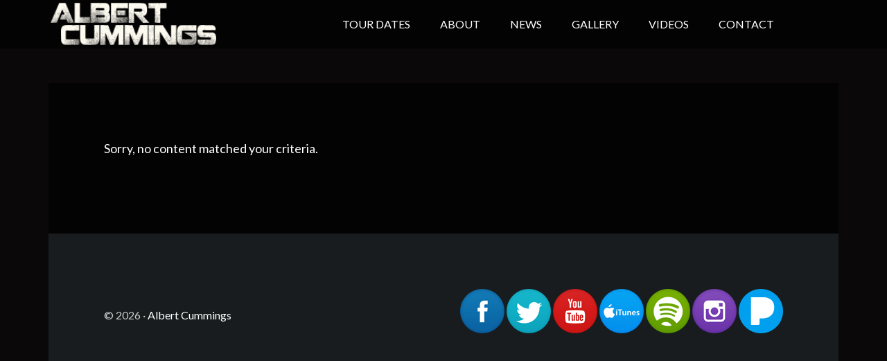

--- FILE ---
content_type: application/javascript
request_url: https://albertcummings.com/wp-content/themes/albertcummingsNEW/js/global.js?ver=1.0.0
body_size: 1957
content:
jQuery(function( $ ){
	
	// Add opacity class to site header
	if( $( document ).scrollTop() > 0 ){
		$( '.site-header' ).addClass( 'shrink' );
		$( '.nav-secondary' ).addClass( 'shrink' );			
	}
	
	$( document ).on('scroll', function(){

		if ( $( document ).scrollTop() > 0 ){
			$( '.site-header' ).addClass( 'shrink' );
			$( '.nav-secondary' ).addClass( 'shrink' );			

		} else {
			$( '.site-header' ).removeClass( 'shrink' );
			$( '.nav-secondary' ).removeClass( 'shrink' );			
		}

	});
	
	// Add class for tertiary menu
	$(window).scroll(function() {
	       var distanceFromTop = $(document).scrollTop();
	       if (distanceFromTop >= $( '.front-page-1' ).height() + 40 )
	       {
	           $( '.nav-secondary' ).addClass( 'fixed' );
	       }
	       else
	       {
	           $( '.nav-secondary' ).removeClass( 'fixed' );
	       }
	   });


	$( '.nav-primary .genesis-nav-menu, .nav-secondary .genesis-nav-menu' ).addClass( 'responsive-menu' ).before( '<div class="responsive-menu-icon"></div>' );

	$( '.responsive-menu-icon' ).click(function(){
		$(this).next( '.nav-primary .genesis-nav-menu,  .nav-secondary .genesis-nav-menu' ).slideToggle();
	});

	$( window ).resize(function(){
		if ( window.innerWidth > 800 ) {
			$( '.nav-primary .genesis-nav-menu,  .nav-secondary .genesis-nav-menu, nav .sub-menu' ).removeAttr( 'style' );
			$( '.responsive-menu > .menu-item' ).removeClass( 'menu-open' );
		}
	});

	$( '.responsive-menu > .menu-item' ).click(function(event){
		if ( event.target !== this )
		return;
			$(this).find( '.sub-menu:first' ).slideToggle(function() {
			$(this).parent().toggleClass( 'menu-open' );
		});
	});

});

<!-- Global site tag (gtag.js) - Google Analytics -->
<script async src="https://www.googletagmanager.com/gtag/js?id=UA-3871357-10"></script>

  window.dataLayer = window.dataLayer || [];
  function gtag(){dataLayer.push(arguments);}
  gtag('js', new Date());

  gtag('config', 'UA-3871357-10');
